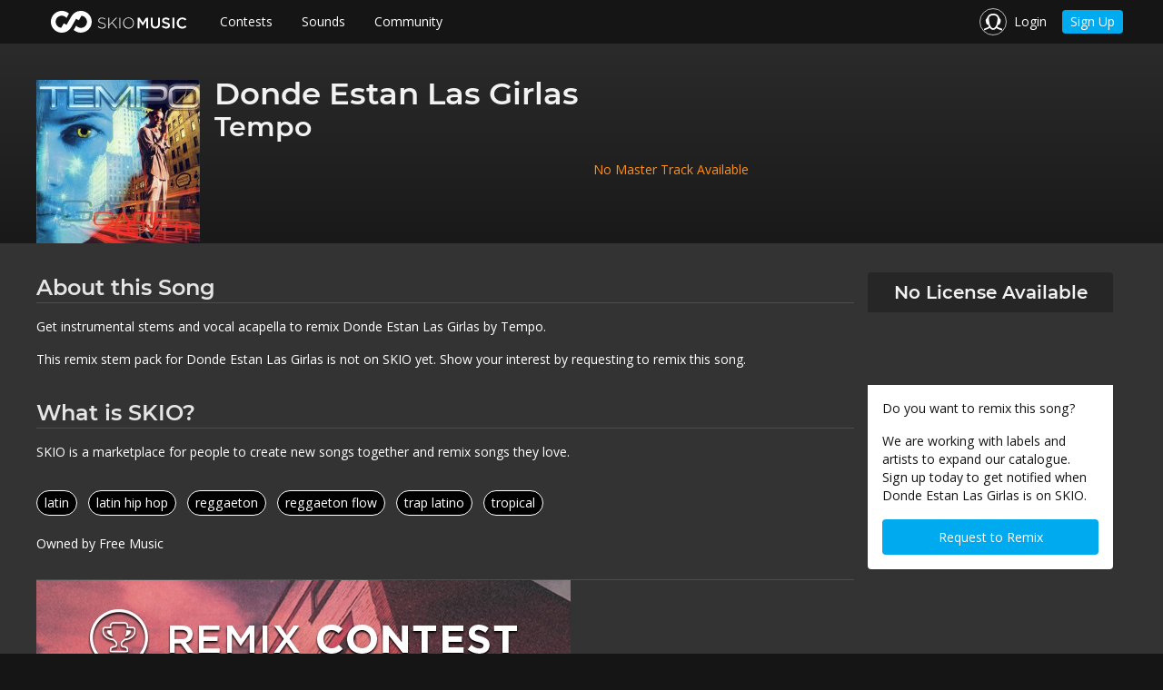

--- FILE ---
content_type: text/html;charset=UTF-8
request_url: https://skiomusic.com/wishlist/tempo-donde-estan-las-girlas-inbd/
body_size: 25618
content:
<!DOCTYPE html><html><head><title>Remix Stem Pack for Donde Estan Las Girlas by Tempo | SKIO Music</title><link rel="shortcut icon" href="https://corp-assets-prod.skiomusic.com/favicon.ico" type="image/x-icon"><meta charset="utf-8"><meta http-equiv="X-UA-Compatible" content="IE=edge"><meta name="viewport" content="width=device-width,initial-scale=1"><link rel="preconnect" href="https://app-assets-prod.skiomusic.com" crossorigin><link rel="preconnect" href="https://static.skiomusic.com" crossorigin><link rel="preconnect" href="https://api.skiomusic.com" crossorigin><meta name="description" content=""><meta name="og:description" content=""><meta name="title" content="Remix Stem Pack for Donde Estan Las Girlas by Tempo | SKIO Music"><meta name="og:title" content="Remix Stem Pack for Donde Estan Las Girlas by Tempo | SKIO Music"><meta property="og:site_name" content="SKIO Music | The Freedom to Create"><meta name="fb:app_id" content="836028023074170"><meta name="image" content="https://corp-assets-prod.skiomusic.com"><meta name="og:image" content="https://corp-assets-prod.skiomusic.com"><meta name="twitter:image" content="https://corp-assets-prod.skiomusic.com"><meta property="og:type" content="article"><meta property="article:published_time" content="2020-01-04T00:39:51+00:00"><meta name="twitter:site" content="@SKIOMusic"><meta name="twitter:card" content="summary_large_image"><meta property="og:url" content="https://skiomusic.com/wishlist/tempo-donde-estan-las-girlas-inbd/"><script>/*! EnhanceJS: a progressive enhancement boilerplate. Copyright 2014 @scottjehl, Filament Group, Inc. Licensed MIT */
(function( window, undefined ) {
    // Enable JS strict mode
    "use strict";

    var enhance = {};
    var setTimeout = window.setTimeout;

    // loadCSS: load a CSS file asynchronously. Included from https://github.com/filamentgroup/loadCSS/
    function loadCSS( href, before, media, loadClass ){
        // Arguments explained:
        // `href` is the URL for your CSS file.
        // `before` optionally defines the element we'll use as a reference for injecting our <link>
        // By default, `before` uses the first <script> element in the page.
        // However, since the order in which stylesheets are referenced matters, you might need a more specific location in your document.
        // If so, pass a different reference element to the `before` argument and it'll insert before that instead
        // note: `insertBefore` is used instead of `appendChild`, for safety re: http://www.paulirish.com/2011/surefire-dom-element-insertion/
        var ss = window.document.createElement( "link" );
        var ref = before || window.document.getElementsByTagName( "script" )[ 0 ];
        var sheets = window.document.styleSheets;
        ss.rel = "stylesheet";
        ss.href = href;
        // temporarily, set media to something non-matching to ensure it'll fetch without blocking render
        ss.media = "only x";
        // inject link
        ref.parentNode.insertBefore( ss, ref );
        // This function sets the link's media back to `all` so that the stylesheet applies once it loads
        // It is designed to poll until document.styleSheets includes the new sheet.
        function toggleMedia(){
            var defined;

            for( var i = 0; i < sheets.length; i++ ){
                if( sheets[ i ].href && sheets[ i ].href.indexOf( href ) > -1 ){
                    defined = true;
                }
            }
            if( defined ){
                ss.media = media || "all";
                if (loadClass) { document.documentElement.className += ' ' + loadClass; }
            }
            else {
                window.setTimeout( toggleMedia );
            }
        }

        toggleMedia();
        return ss;
    }

    // expose it
    enhance.loadCSS = loadCSS;

    // expose the 'enhance' object globally. Use it to expose anything in here that's useful to other parts of your application.
    window.enhance = enhance;
}( this ));</script><style>html, body {
    margin: 0;
    padding: 0;
    background-color: #151515 !important;
    line-height: 1rem;
    font-family: "Open Sans","Helvetica Neue",Helvetica,Helvetica,Arial,sans-serif;
    -webkit-font-smoothing: antialiased;
}

body {
    background-position: center center !important;
    background-repeat: no-repeat !important;
    background-size: 150px !important;
}

.skio-viewport {
    max-width: 1200px;
    margin: 0 auto;
}

.skio-navigation {
    position: fixed;
    top: 0;
    width: 100%;
    height: 3rem;
    max-height: 3rem;
    z-index: 1000;
    overflow: hidden;
    background-color: #151515;
}
.skio-navigation.transparent {
    background: none;
}

.skio-navigation ul {
    margin: 0;
    padding: 0;
    height: 100%;
}

.skio-navigation ul li {
    display: table-cell;
    vertical-align: middle;
    height: 3rem;
}

.skio-logo {
    padding: 0.5rem 1rem;
}
.skio-logo svg {
    vertical-align: middle;
}

.skio-logo-header.zen-logo {
    text-align: left;
}


.fade-on-load {
    opacity: 0;
    transition: opacity .1s;
}

.skio-css-loaded.wf-opensans-n4-active .fade-on-load {
    opacity: 1;
}

.off-canvas-wrapper .off-canvas.position-left {
    display: none;
}

.skio-css-loaded.wf-opensans-n4-active.wf-montserrat-n7-active .off-canvas-wrapper .off-canvas.position-left {
    display: block;
}</style><script id="loadcss">window.enhance.loadCSS('https://corp-assets-prod.skiomusic.com/assets/css/main-5c21590be8jg.css', document.getElementById("loadcss"), 'all', 'skio-css-loaded');</script><link rel="canonical" href="https://skiomusic.com/wishlist/tempo-donde-estan-las-girlas-inbd/"></head><body><div class="skio-corporate off-canvas-wrapper"><div class="off-canvas-wrapper-inner" data-off-canvas-wrapper><div class="off-canvas position-left left-nav-offcanvas" id="offCanvas" data-off-canvas data-position="left"><div class="row"><div class="canvas-menu small-10 columns"><ul class="menu vertical"><li><a class="skio-logo" href="https://skiomusic.com"> <?xml version="1.0" encoding="utf-8"?> <svg version="1.1" id="Layer_1" xmlns="http://www.w3.org/2000/svg" xmlns:xlink="http://www.w3.org/1999/xlink" x="0px" y="0px" width="150px" height="24px" viewBox="0 0 150 24" enable-background="new 0 0 150 24" xml:space="preserve"><g><g><path fill="#FFFFFF" d="M51.7,17.5l0.6-0.7c1.3,1.2,2.5,1.8,4.2,1.8c1.8,0,3-1,3-2.3v0c0-1.3-0.7-2-3.3-2.5c-2.8-0.6-4-1.5-4-3.3
			v0c0-1.8,1.6-3.1,3.8-3.1c1.7,0,2.9,0.5,4.1,1.4l-0.6,0.7c-1.1-1-2.2-1.3-3.5-1.3c-1.7,0-2.9,1-2.9,2.2v0c0,1.3,0.6,2,3.4,2.6
			c2.7,0.6,3.9,1.5,3.9,3.3v0c0,1.9-1.6,3.2-3.9,3.2C54.6,19.4,53.1,18.8,51.7,17.5z"/><path fill="#FFFFFF" d="M63.3,7.4h0.9v7.8l7.5-7.8h1.2l-5.2,5.2l5.4,6.6H72l-4.9-6l-2.9,3v3h-0.9V7.4z"/><path fill="#FFFFFF" d="M75.5,7.4h0.9v11.8h-0.9V7.4z"/><path fill="#FFFFFF" d="M79.5,13.4L79.5,13.4c0-3.3,2.4-6.1,6-6.1c3.6,0,5.9,2.9,5.9,6.1v0c0,3.2-2.4,6.1-6,6.1
			C81.8,19.5,79.5,16.6,79.5,13.4z M90.5,13.4L90.5,13.4c0-3-2.1-5.4-5.1-5.4c-2.9,0-5,2.4-5,5.3v0c0,2.9,2.1,5.3,5.1,5.3
			C88.4,18.7,90.5,16.3,90.5,13.4z"/><path fill="#FFFFFF" d="M95.4,7.4h2.2l3.6,5.6l3.6-5.6h2.2v11.8h-2.1v-8.5l-3.7,5.6h-0.1l-3.7-5.5v8.4h-2V7.4z"/><path fill="#FFFFFF" d="M109.9,14.2V7.4h2.1v6.7c0,2.2,1.1,3.4,3,3.4c1.8,0,3-1.1,3-3.3V7.4h2.1v6.7c0,3.5-2,5.3-5.1,5.3
			C111.8,19.5,109.9,17.7,109.9,14.2z"/><path fill="#FFFFFF" d="M122,17.5l1.2-1.5c1.1,1,2.3,1.5,3.7,1.5c1.3,0,2.1-0.6,2.1-1.5v0c0-0.8-0.5-1.3-2.7-1.8
			c-2.5-0.6-3.9-1.4-3.9-3.5v0c0-2,1.7-3.4,4-3.4c1.7,0,3.1,0.5,4.3,1.5l-1.1,1.6c-1.1-0.8-2.1-1.2-3.2-1.2c-1.2,0-1.9,0.6-1.9,1.4
			v0c0,0.9,0.5,1.3,2.8,1.9c2.5,0.6,3.8,1.5,3.8,3.5v0c0,2.2-1.7,3.5-4.2,3.5C125.2,19.4,123.5,18.8,122,17.5z"/><path fill="#FFFFFF" d="M133.8,7.4h2.1v11.8h-2.1V7.4z"/><path fill="#FFFFFF" d="M138.5,13.4L138.5,13.4c0-3.4,2.5-6.1,6.1-6.1c2.2,0,3.5,0.8,4.6,1.8l-1.3,1.5c-0.9-0.9-2-1.5-3.3-1.5
			c-2.2,0-3.9,1.9-3.9,4.2v0c0,2.3,1.6,4.2,3.9,4.2c1.5,0,2.4-0.6,3.4-1.5l1.3,1.4c-1.2,1.3-2.6,2.1-4.8,2.1
			C141,19.5,138.5,16.8,138.5,13.4z"/></g><g><path fill="#FFFFFF" d="M34,0c-4.9-0.4-9.3,2.2-11.5,6.2l0,0l-5.2,9.1l-3.1-1.6l-2.8,4.9c-3.7-0.3-6.4-3.5-6.1-7.2
			c0.3-3.7,3.5-6.4,7.2-6.1c1.9,0.2,3.5,1.1,4.7,2.5L19.9,3C18,1.3,15.6,0.3,13,0C6.4-0.5,0.6,4.4,0,11C-0.5,17.6,4.4,23.4,11,24
			c4.9,0.4,9.3-2.2,11.5-6.2c0,0,0,0,0,0l5.2-9.1l3.1,1.6l2.8-4.9c3.7,0.3,6.4,3.5,6.1,7.2c-0.3,3.7-3.5,6.4-7.2,6.1
			c-1.9-0.2-3.5-1.1-4.6-2.5L25.1,21c1.9,1.6,4.3,2.7,6.9,2.9c6.6,0.5,12.4-4.4,12.9-11C45.5,6.4,40.6,0.6,34,0"/></g></g></svg></a></li><li class="fade-on-load"><a href="/contests">Contests</a></li><li class="fade-on-load"><a href="/samples">Sounds</a></li><li class="fade-on-load"><a href="/artists">Community</a></li></ul></div><div class="canvas-close small-2 columns"><a href="#" data-close><i class="icon icon-menu-close"></i></a></div></div></div><div class="skio-navigation top-bar"><div class="skio-viewport"><div class="top-bar-left"><ul class="menu hide-for-medium fade-on-load"><li><a class="left-menu-trigger" href="javascript:void(0);" data-open="offCanvas"><i class="icon icon-menu-bars"></i></a></li></ul><ul class="menu show-for-medium nav-labels"><li><a class="skio-logo" href="https://skiomusic.com"> <?xml version="1.0" encoding="utf-8"?> <svg version="1.1" id="Layer_1" xmlns="http://www.w3.org/2000/svg" xmlns:xlink="http://www.w3.org/1999/xlink" x="0px" y="0px" width="150px" height="24px" viewBox="0 0 150 24" enable-background="new 0 0 150 24" xml:space="preserve"><g><g><path fill="#FFFFFF" d="M51.7,17.5l0.6-0.7c1.3,1.2,2.5,1.8,4.2,1.8c1.8,0,3-1,3-2.3v0c0-1.3-0.7-2-3.3-2.5c-2.8-0.6-4-1.5-4-3.3
			v0c0-1.8,1.6-3.1,3.8-3.1c1.7,0,2.9,0.5,4.1,1.4l-0.6,0.7c-1.1-1-2.2-1.3-3.5-1.3c-1.7,0-2.9,1-2.9,2.2v0c0,1.3,0.6,2,3.4,2.6
			c2.7,0.6,3.9,1.5,3.9,3.3v0c0,1.9-1.6,3.2-3.9,3.2C54.6,19.4,53.1,18.8,51.7,17.5z"/><path fill="#FFFFFF" d="M63.3,7.4h0.9v7.8l7.5-7.8h1.2l-5.2,5.2l5.4,6.6H72l-4.9-6l-2.9,3v3h-0.9V7.4z"/><path fill="#FFFFFF" d="M75.5,7.4h0.9v11.8h-0.9V7.4z"/><path fill="#FFFFFF" d="M79.5,13.4L79.5,13.4c0-3.3,2.4-6.1,6-6.1c3.6,0,5.9,2.9,5.9,6.1v0c0,3.2-2.4,6.1-6,6.1
			C81.8,19.5,79.5,16.6,79.5,13.4z M90.5,13.4L90.5,13.4c0-3-2.1-5.4-5.1-5.4c-2.9,0-5,2.4-5,5.3v0c0,2.9,2.1,5.3,5.1,5.3
			C88.4,18.7,90.5,16.3,90.5,13.4z"/><path fill="#FFFFFF" d="M95.4,7.4h2.2l3.6,5.6l3.6-5.6h2.2v11.8h-2.1v-8.5l-3.7,5.6h-0.1l-3.7-5.5v8.4h-2V7.4z"/><path fill="#FFFFFF" d="M109.9,14.2V7.4h2.1v6.7c0,2.2,1.1,3.4,3,3.4c1.8,0,3-1.1,3-3.3V7.4h2.1v6.7c0,3.5-2,5.3-5.1,5.3
			C111.8,19.5,109.9,17.7,109.9,14.2z"/><path fill="#FFFFFF" d="M122,17.5l1.2-1.5c1.1,1,2.3,1.5,3.7,1.5c1.3,0,2.1-0.6,2.1-1.5v0c0-0.8-0.5-1.3-2.7-1.8
			c-2.5-0.6-3.9-1.4-3.9-3.5v0c0-2,1.7-3.4,4-3.4c1.7,0,3.1,0.5,4.3,1.5l-1.1,1.6c-1.1-0.8-2.1-1.2-3.2-1.2c-1.2,0-1.9,0.6-1.9,1.4
			v0c0,0.9,0.5,1.3,2.8,1.9c2.5,0.6,3.8,1.5,3.8,3.5v0c0,2.2-1.7,3.5-4.2,3.5C125.2,19.4,123.5,18.8,122,17.5z"/><path fill="#FFFFFF" d="M133.8,7.4h2.1v11.8h-2.1V7.4z"/><path fill="#FFFFFF" d="M138.5,13.4L138.5,13.4c0-3.4,2.5-6.1,6.1-6.1c2.2,0,3.5,0.8,4.6,1.8l-1.3,1.5c-0.9-0.9-2-1.5-3.3-1.5
			c-2.2,0-3.9,1.9-3.9,4.2v0c0,2.3,1.6,4.2,3.9,4.2c1.5,0,2.4-0.6,3.4-1.5l1.3,1.4c-1.2,1.3-2.6,2.1-4.8,2.1
			C141,19.5,138.5,16.8,138.5,13.4z"/></g><g><path fill="#FFFFFF" d="M34,0c-4.9-0.4-9.3,2.2-11.5,6.2l0,0l-5.2,9.1l-3.1-1.6l-2.8,4.9c-3.7-0.3-6.4-3.5-6.1-7.2
			c0.3-3.7,3.5-6.4,7.2-6.1c1.9,0.2,3.5,1.1,4.7,2.5L19.9,3C18,1.3,15.6,0.3,13,0C6.4-0.5,0.6,4.4,0,11C-0.5,17.6,4.4,23.4,11,24
			c4.9,0.4,9.3-2.2,11.5-6.2c0,0,0,0,0,0l5.2-9.1l3.1,1.6l2.8-4.9c3.7,0.3,6.4,3.5,6.1,7.2c-0.3,3.7-3.5,6.4-7.2,6.1
			c-1.9-0.2-3.5-1.1-4.6-2.5L25.1,21c1.9,1.6,4.3,2.7,6.9,2.9c6.6,0.5,12.4-4.4,12.9-11C45.5,6.4,40.6,0.6,34,0"/></g></g></svg></a></li><li class="fade-on-load"><a href="/contests">Contests</a></li><li class="fade-on-load"><a href="/samples">Sounds</a></li><li class="fade-on-load"><a href="/artists">Community</a></li></ul></div><div class="top-bar-right fade-on-load"><ul class="menu"><li class="nav-login"><a href="https://skiomusic.com/login"><i class="icon icon-profile-headphones icon-circle-border"></i> <span class="show-for-medium">Login</span></a></li><li class="show-for-small nav-signup"><a href="https://skiomusic.com/account/create" class="button compact">Sign Up</a></li></ul></div><div class="skio-logo-header hide-for-medium"><a class="skio-logo" href="#"> <?xml version="1.0" encoding="utf-8"?> <svg version="1.1" id="Layer_1" xmlns="http://www.w3.org/2000/svg" xmlns:xlink="http://www.w3.org/1999/xlink" x="0px" y="0px" width="150px" height="24px" viewBox="0 0 150 24" enable-background="new 0 0 150 24" xml:space="preserve"><g><g><path fill="#FFFFFF" d="M51.7,17.5l0.6-0.7c1.3,1.2,2.5,1.8,4.2,1.8c1.8,0,3-1,3-2.3v0c0-1.3-0.7-2-3.3-2.5c-2.8-0.6-4-1.5-4-3.3
			v0c0-1.8,1.6-3.1,3.8-3.1c1.7,0,2.9,0.5,4.1,1.4l-0.6,0.7c-1.1-1-2.2-1.3-3.5-1.3c-1.7,0-2.9,1-2.9,2.2v0c0,1.3,0.6,2,3.4,2.6
			c2.7,0.6,3.9,1.5,3.9,3.3v0c0,1.9-1.6,3.2-3.9,3.2C54.6,19.4,53.1,18.8,51.7,17.5z"/><path fill="#FFFFFF" d="M63.3,7.4h0.9v7.8l7.5-7.8h1.2l-5.2,5.2l5.4,6.6H72l-4.9-6l-2.9,3v3h-0.9V7.4z"/><path fill="#FFFFFF" d="M75.5,7.4h0.9v11.8h-0.9V7.4z"/><path fill="#FFFFFF" d="M79.5,13.4L79.5,13.4c0-3.3,2.4-6.1,6-6.1c3.6,0,5.9,2.9,5.9,6.1v0c0,3.2-2.4,6.1-6,6.1
			C81.8,19.5,79.5,16.6,79.5,13.4z M90.5,13.4L90.5,13.4c0-3-2.1-5.4-5.1-5.4c-2.9,0-5,2.4-5,5.3v0c0,2.9,2.1,5.3,5.1,5.3
			C88.4,18.7,90.5,16.3,90.5,13.4z"/><path fill="#FFFFFF" d="M95.4,7.4h2.2l3.6,5.6l3.6-5.6h2.2v11.8h-2.1v-8.5l-3.7,5.6h-0.1l-3.7-5.5v8.4h-2V7.4z"/><path fill="#FFFFFF" d="M109.9,14.2V7.4h2.1v6.7c0,2.2,1.1,3.4,3,3.4c1.8,0,3-1.1,3-3.3V7.4h2.1v6.7c0,3.5-2,5.3-5.1,5.3
			C111.8,19.5,109.9,17.7,109.9,14.2z"/><path fill="#FFFFFF" d="M122,17.5l1.2-1.5c1.1,1,2.3,1.5,3.7,1.5c1.3,0,2.1-0.6,2.1-1.5v0c0-0.8-0.5-1.3-2.7-1.8
			c-2.5-0.6-3.9-1.4-3.9-3.5v0c0-2,1.7-3.4,4-3.4c1.7,0,3.1,0.5,4.3,1.5l-1.1,1.6c-1.1-0.8-2.1-1.2-3.2-1.2c-1.2,0-1.9,0.6-1.9,1.4
			v0c0,0.9,0.5,1.3,2.8,1.9c2.5,0.6,3.8,1.5,3.8,3.5v0c0,2.2-1.7,3.5-4.2,3.5C125.2,19.4,123.5,18.8,122,17.5z"/><path fill="#FFFFFF" d="M133.8,7.4h2.1v11.8h-2.1V7.4z"/><path fill="#FFFFFF" d="M138.5,13.4L138.5,13.4c0-3.4,2.5-6.1,6.1-6.1c2.2,0,3.5,0.8,4.6,1.8l-1.3,1.5c-0.9-0.9-2-1.5-3.3-1.5
			c-2.2,0-3.9,1.9-3.9,4.2v0c0,2.3,1.6,4.2,3.9,4.2c1.5,0,2.4-0.6,3.4-1.5l1.3,1.4c-1.2,1.3-2.6,2.1-4.8,2.1
			C141,19.5,138.5,16.8,138.5,13.4z"/></g><g><path fill="#FFFFFF" d="M34,0c-4.9-0.4-9.3,2.2-11.5,6.2l0,0l-5.2,9.1l-3.1-1.6l-2.8,4.9c-3.7-0.3-6.4-3.5-6.1-7.2
			c0.3-3.7,3.5-6.4,7.2-6.1c1.9,0.2,3.5,1.1,4.7,2.5L19.9,3C18,1.3,15.6,0.3,13,0C6.4-0.5,0.6,4.4,0,11C-0.5,17.6,4.4,23.4,11,24
			c4.9,0.4,9.3-2.2,11.5-6.2c0,0,0,0,0,0l5.2-9.1l3.1,1.6l2.8-4.9c3.7,0.3,6.4,3.5,6.1,7.2c-0.3,3.7-3.5,6.4-7.2,6.1
			c-1.9-0.2-3.5-1.1-4.6-2.5L25.1,21c1.9,1.6,4.3,2.7,6.9,2.9c6.6,0.5,12.4-4.4,12.9-11C45.5,6.4,40.6,0.6,34,0"/></g></g></svg></a></div></div></div><div class="page-content fade-on-load" data-off-canvas-content><div class="wishlist-header bg-grad-header"><div class="row"><img src="https://corp-assets-prod.skiomusic.com/assets/wishlist/tempo-donde-estan-las-girlas-remix-stem-pack.jpg" class="padding padding-right float-left"><h1 class="text-compressed">Donde Estan Las Girlas</h1><h2 class="text-compressed">Tempo</h2><p class="padding padding-top skio-orange text-center">No Master Track Available</p></div></div><div class="corporate-gray-bg wishlist"><div class="row"><div class="column medium-3 medium-push-9 margin margin-bottom"><div class="track-cta-box"><h5 class="text-center padding-half no-margin cta-box-top rounded-top">No License Available</h5><iframe src="https://embed.spotify.com/?uri=spotify:track:1i4fVeR0lgSgcL9BrxInbD" width="270" height="80" frameborder="0" allowtransparency="true"></iframe><div class="padding corporate-light-bg background-white cta-box-bottom rounded-bottom"><p class="small">Do you want to remix this song?</p><p class="small">We are working with labels and artists to expand our catalogue. Sign up today to get notified when Donde Estan Las Girlas is on SKIO.</p><a href="https://skiomusic.com/account/create?wishlist=1&utm_campaign=wishlist&utm_term=tempo-donde-estan-las-girlas-inbd&wishlist_song_title=Donde%20Estan%20Las%20Girlas" class="button expanded no-margin">Request to Remix</a></div></div></div><div class="column medium-9 medium-pull-3"><div class="row"><h4 class="underlined-header margin margin-bottom">About this Song</h4><p class="margin margin-bottom">Get instrumental stems and vocal acapella to remix Donde Estan Las Girlas by Tempo.</p><p class="margin margin-bottom">This remix stem pack for Donde Estan Las Girlas is not on SKIO yet. Show your interest by requesting to remix this song.</p><h4 class="underlined-header margin margin-bottom padding padding-top">What is SKIO?</h4><p class="margin margin-bottom">SKIO is a marketplace for people to create new songs together and remix songs they love.</p><p class="no-margin padding padding-vertical"><a href="https://skiomusic.com/tracks?search=latin" class="small genre-tag link-undecorated margin-half margin-bottom-right">latin</a> <a href="https://skiomusic.com/tracks?search=latin%20hip%20hop" class="small genre-tag link-undecorated margin-half margin-bottom-right">latin hip hop</a> <a href="https://skiomusic.com/tracks?search=reggaeton" class="small genre-tag link-undecorated margin-half margin-bottom-right">reggaeton</a> <a href="https://skiomusic.com/tracks?search=reggaeton%20flow" class="small genre-tag link-undecorated margin-half margin-bottom-right">reggaeton flow</a> <a href="https://skiomusic.com/tracks?search=trap%20latino" class="small genre-tag link-undecorated margin-half margin-bottom-right">trap latino</a> <a href="https://skiomusic.com/tracks?search=tropical" class="small genre-tag link-undecorated margin-half margin-bottom-right">tropical</a></p><div><p class="small text-compressed">Owned by Free Music</p></div></div><div class="row margin margin-top"><div class="underlined-header"></div><a href="https://skiomusic.com/r/aE8" target="_blank"><img src="https://corp-assets-prod.skiomusic.com/assets/images/wishlist/wishlist-ad.jpg"></a></div></div></div></div><script>// Resize the spotify player responsively
    setTimeout(function() {
        if (!$) { return; }
        var resize = function() {
            $('iframe[src*="embed.spotify.com"]').each(function() {
                $(this).css('width', $(this).parent(1).css('width'));
            });
        };

        $(resize);
        $(window).resize(resize);
    }, 400);</script><script type="text/x-skio-data">{ "trackId": "1i4fVeR0lgSgcL9BrxInbD" }</script></div><footer class="full-width"><div class="hide-for-medium full-width bg-color-gray-15 mobile-footer margin-half margin-top"><ul class="vertical menu" data-accordion-menu><li><a class="montserrat" href="#">Contests</a><ul class="menu vertical nested"><li><a href="/contests/remix">Remix</a></li><li><a href="/contests/original">Original Song</a></li><li><a href="/insight-reports">Insights</a></li></ul></li><li><a class="montserrat" href="#">Sounds</a><ul class="menu vertical nested"><li><a href="/samples">Samples</a></li><li><a href="/tracks">Songs</a></li></ul></li><li><a class="montserrat" href="#">Community</a><ul class="menu vertical nested"><li><a href="/artists/">Artists</a></li><li><a href="/labels/">Labels</a></li></ul></li><li><a class="montserrat" href="#">The Company</a><ul class="menu vertical nested"><li><a href="/about">About SKIO</a></li><li><a href="/contact">Contact Us</a></li><li><a href="/careers">Careers</a></li></ul></li></ul><div class="row"><ul class="base-12 column inline-list social-channels no-padding"><li><a class="link-light margin-half margin-right" href="https://skiomusic.com/contact/" target="_blank"><i class="fa fa-envelope"></i></a></li><li><a class="link-light margin-half margin-right" href="https://www.facebook.com/skiomusic" target="_blank"><i class="fa fa-facebook"></i></a></li><li><a class="link-light margin-half margin-right" href="https://twitter.com/SKIOMusic" target="_blank"><i class="fa fa-twitter"></i></a></li><li><a class="link-light margin-half margin-right" href="https://www.instagram.com/skiomusic" target="_blank"><i class="fa fa-instagram"></i></a></li><li><a class="link-light margin-half margin-right" href="https://www.linkedin.com/company/skio-music" target="_blank"><i class="fa fa-linkedin"></i></a></li><li><a class="link-light margin-half margin-right" href="https://www.youtube.com/channel/UC9_PS4r3Gea_l5P0XdSizXg" target="_blank"><i class="fa fa-youtube"></i></a></li><li><a class="link-light margin-half margin-right" href="https://soundcloud.com/skiomusic" target="_blank"><i class="fa fa-soundcloud"></i></a></li><li><a class="link-light margin-half margin-right" href="https://skio-music.myshopify.com/" target="_blank"><img src="https://corp-assets-prod.skiomusic.com/assets/images/home/shopify_glyph.svg" style="height: 15px"></a></li></ul></div></div><div class="show-for-medium bg-gray-15 desktop-footer"><div class="row"><div class="base-3 column"><h5>Contests</h5><ul class="vertical menu"><li><a href="/contests/remix">Remix</a></li><li><a href="/contests/original">Original Song</a></li><li><a href="/insight-reports">Insights</a></li></ul></div><div class="base-3 column"><h5>Sounds</h5><ul class="vertical menu"><li><a href="/samples">Samples</a></li><li><a href="/tracks">Songs</a></li></ul></div><div class="base-3 column"><h5>Community</h5><ul class="vertical menu"><li><a href="/artists/">Artists</a></li><li><a href="/labels/">Labels</a></li></ul></div><div class="base-3 column"><h5>The Company</h5><ul class="vertical menu"><li><a href="/about">About SKIO</a></li><li><a href="/contact">Contact Us</a></li><li><a href="/careers">Careers</a></li></ul></div></div><div class="row"><ul class="base-4 column inline-list social-channels no-padding"><li><a class="link-light margin margin-right" href="https://skiomusic.com/contact/" target="_blank"><i class="fa fa-envelope"></i></a></li><li><a class="link-light margin margin-right" href="https://www.facebook.com/skiomusic" target="_blank"><i class="fa fa-facebook"></i></a></li><li><a class="link-light margin margin-right" href="https://twitter.com/SKIOMusic" target="_blank"><i class="fa fa-twitter"></i></a></li><li><a class="link-light margin margin-right" href="https://www.instagram.com/skiomusic" target="_blank"><i class="fa fa-instagram"></i></a></li><li><a class="link-light margin margin-right" href="https://www.linkedin.com/company/skio-music" target="_blank"><i class="fa fa-linkedin"></i></a></li><li><a class="link-light margin margin-right" href="https://www.youtube.com/channel/UC9_PS4r3Gea_l5P0XdSizXg" target="_blank"><i class="fa fa-youtube"></i></a></li><li><a class="link-light margin margin-right" href="https://soundcloud.com/skiomusic" target="_blank"><i class="fa fa-soundcloud"></i></a></li><li><a class="link-light margin margin-right" href="https://skio-music.myshopify.com/" target="_blank"><img src="https://corp-assets-prod.skiomusic.com/assets/images/home/shopify_glyph.svg" style="height: 15px"></a></li></ul></div></div><div class="full-width padding-half color-gray-60 small zen-footer bg-gray-10"><div class="skio-viewport flex align-justify padding-half-medium padding-horizontal full-height align-center"><div>SKIO Music - All Rights Reserved 2019</div><div class="flex"><a class="color-gray-80" href="/terms" target="_blank" rel="noopener">Terms of Use</a> <a class="color-gray-80 padding padding-left" href="/privacy" target="_blank" rel="noopener">Privacy Policy</a> <a class="color-gray-80 padding padding-left" href="/faq" target="_blank" rel="noopener">FAQs</a></div></div></div></footer></div></div><script type="text/javascript">// configure segment.io
!function(){var analytics=window.analytics=window.analytics||[];if(!analytics.initialize)if(analytics.invoked)window.console&&console.error&&console.error("Segment snippet included twice.");else{analytics.invoked=!0;analytics.methods=["trackSubmit","trackClick","trackLink","trackForm","pageview","identify","reset","group","track","ready","alias","page","once","off","on"];analytics.factory=function(t){return function(){var e=Array.prototype.slice.call(arguments);e.unshift(t);analytics.push(e);return analytics}};for(var t=0;t<analytics.methods.length;t++){var e=analytics.methods[t];analytics[e]=analytics.factory(e)}analytics.load=function(t){var e=document.createElement("script");e.type="text/javascript";e.async=!0;e.src=("https:"===document.location.protocol?"https://":"http://")+"cdn.segment.com/analytics.js/v1/"+t+"/analytics.min.js";var n=document.getElementsByTagName("script")[0];n.parentNode.insertBefore(e,n)};analytics.SNIPPET_VERSION="3.1.0";
    analytics.load('DkBxfhtphD');
    analytics.page();
}}();analytics.ready(function(){AnalyticsService("pageview");});

// Configure hotjar
!(function(h,o,t,j,a,r){
    h.hj=h.hj||function(){(h.hj.q=h.hj.q||[]).push(arguments)};
    h._hjSettings={hjid:'400282',hjsv:5};
    a=o.getElementsByTagName('head')[0];
    r=o.createElement('script');r.async=1;
    r.src=t+h._hjSettings.hjid+j+h._hjSettings.hjsv;
    a.appendChild(r);
})(window,document,'//static.hotjar.com/c/hotjar-','.js?sv=');</script><script async src="https://use.fontawesome.com/9d21fd69ae.js"></script><script src="https://ajax.googleapis.com/ajax/libs/webfont/1.6.16/webfont.js"></script><script>WebFont.load({
        google: {
            families: ['Open Sans:400italic,800italic,400,700,800']
        },
    });</script><script src="https://corp-assets-prod.skiomusic.com/dist/skio-5c21590be8jg.vendor.js"></script><script src="https://corp-assets-prod.skiomusic.com/dist/skio-5c21590be8jg.js"></script><script async src="https://www.youtube.com/iframe_api"></script></body></html>